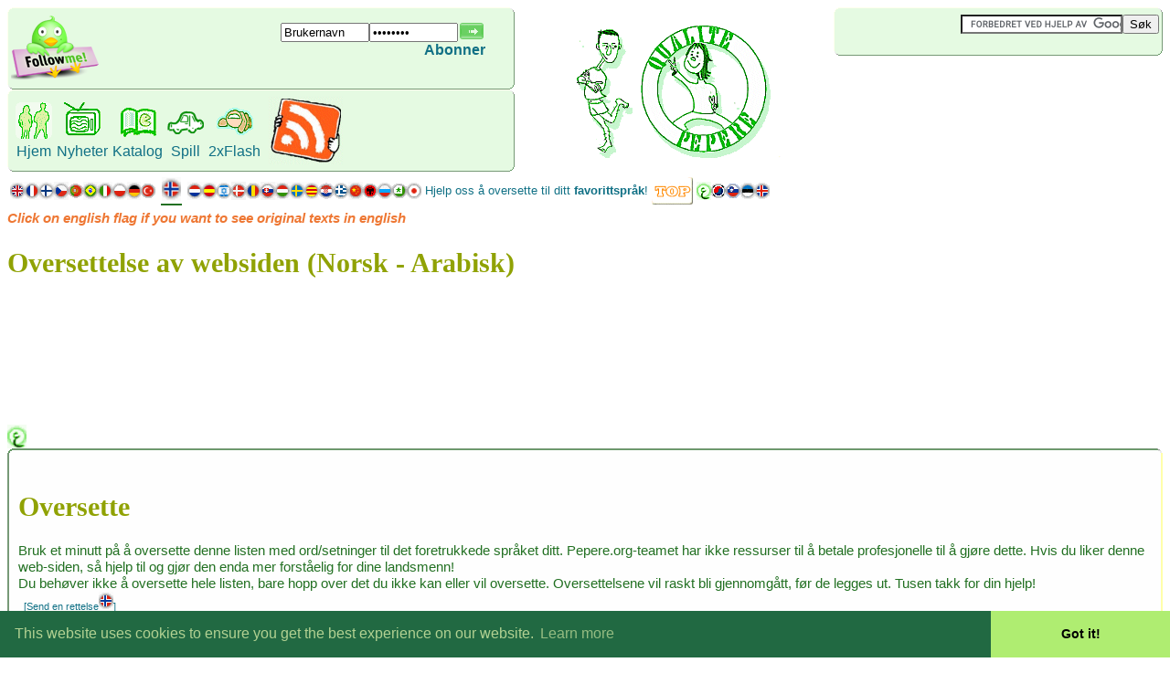

--- FILE ---
content_type: text/html; charset=UTF-8
request_url: https://www.pepere.org/oversettelse-websiden_17_ac/oversatt_20_choose_0t.html
body_size: 6022
content:
<html>

<head>
<meta http-equiv="Content-Type" content="text/html; charset=utf-8">
<link rel="stylesheet" href="https://www.pepere.org/css/pepere.css" type="text/css">
<script type='text/javascript' src='../includes/pepere.js'></script>
<title>Oversettelse av websiden (Norsk - Arabisk)</title>
<script type='text/javascript' src='../includes/pepere.js'></script>
<link rel="stylesheet" type="text/css" href="//cdnjs.cloudflare.com/ajax/libs/cookieconsent2/3.0.3/cookieconsent.min.css" />
<script src="//cdnjs.cloudflare.com/ajax/libs/cookieconsent2/3.0.3/cookieconsent.min.js"></script>
<script>
window.addEventListener("load", function(){
                        window.cookieconsent.initialise({
                                                        "palette": {
                                                        "popup": {
                                                        "background": "#216942",
                                                        "text": "#b2d192"
                                                        },
                                                        "button": {
                                                        "background": "#afed71"
                                                        }
                                                        },
                                                        "theme": "edgeless"
                                                        })});
</script></head>
<body  >
<table width='100%' border=0 cellspacing=0 cellpadding=0><tr><td align='left' valign='top'><div class='raised'><b class='b1'></b><b class='b2 bg'></b><b class='b3 bg'></b><b class='b4 bg'></b><div class='boxcontent bg'><table width=95%><tr><td><a href="https://twitter.com/jpsarda" title="Follow me on twitter"><img src="../images/twitter.png" border="0"/></a></td><td align='right'><form name='formregl' method='post' action='../connect.php?lang=17'><input type='text' name='theuser' size='10' maxlength='40' value='Brukernavn' onfocus='javascript:document.formregl.theuser.select();'><input type='password' name='pass' size='10' maxlength='20' value='password' onfocus='javascript:document.formregl.pass.select();'><input type='hidden' name='post_hidden' value='1'><input type='image'  align='absbottom' border='0' name='connect' src='../images/go0.gif'><br><b><a href='../login.php?lang=17'>Abonner</a></b></form></td></tr></table></div><b class='b4b bg'></b><b class='b3b bg'></b><b class='b2b bg'></b><b class='b1b'></b></div><div class='raised'><b class='b1'></b><b class='b2 bg'></b><b class='b3 bg'></b><b class='b4 bg'></b><div class='boxcontent bg'><table border=0><tr><td><table border=0 cellspacing=5 cellpadding=0><tr height=100%><td align='center' valign=bottom><a href='../flash-spill_17/'><img src='../images/home.gif' alt='Hjem' border='0'></a></td><td align='center' valign=bottom><a href='../nyheter-online-spill_17_0_a.html'><img src='../images/news.gif' alt='Nyheter' border='0'></a></td><td align='center' valign=bottom><a href='../katalog_17_aa/online-spill_~_0.html'><img src='../images/histoire.gif' alt='Spill Katalog' border='0'></a></td><td align='center' valign=bottom><a href='../flash-spill_17_x/'><img src='../images/aventures.gif' alt='Pepere.org - Spill' border='0'></a></td><td align='center' valign=bottom><a href='../flash-utvikling_17_3x/3xFlash_h_.html'><img src='../images/you.gif' alt='programmerere og spillere' border='0'></a></td></tr><tr><td align='center'><a href='../flash-spill_17/'>Hjem</a></td><td align='center'><a href='../nyheter-online-spill_17_0_a.html'>Nyheter</a></td><td align='center'><a href='../katalog_17_aa/online-spill_~_0.html'>Katalog</a></td><td align='center'><!-- google_ad_section_start -->
<a href='../flash-spill_17_x/'>Spill</a><!-- google_ad_section_end -->
</td><td align='center'><a href='../flash-utvikling_17_3x/3xFlash_h_.html'>2xFlash</a></td></tr></table></td><td><a href="https://feeds.feedburner.com/Pepere17" title="RSS"><img src="../images/rss_small.gif" border="0"/></a></tr></table></div><b class='b4b bg'></b><b class='b3b bg'></b><b class='b2b bg'></b><b class='b1b'></b></div></td><td align='center'><img src='../images/logos/logos.gif' alt="Katalog Spill" border='0'><script src='https://www.google-analytics.com/urchin.js' type='text/javascript'>
</script>
<script type='text/javascript'>
_uacct = 'UA-633900-2';
urchinTracker();
</script>
</td><td align='right' valign='top'><div class='raised'><b class='b1'></b><b class='b2 bg'></b><b class='b3 bg'></b><b class='b4 bg'></b><div class='boxcontent bg'><table><tr><td><form action="../sok_17_se/" id="cse-search-box"><div><input type="hidden" name="cx" value="partner-pub-3481402375117540:7019099446" /><input type="hidden" name="cof" value="FORID:10" /><input type="hidden" name="ie" value="UTF-8" /><input type="text" name="q" size="20" value="" /><input type="submit" name="sa" value="Søk" /></div></form><script type="text/javascript" src="https://www.google.com/coop/cse/brand?form=cse-search-box&amp;lang=no"></script></td></tr></table></div><b class='b4b bg'></b><b class='b3b bg'></b><b class='b2b bg'></b><b class='b1b'></b></div><table width=100%><tr><td align='left'>
<script type="text/javascript"><!--
google_ad_client = "pub-3481402375117540";
google_alternate_color = "FFFFFF";
google_ad_width = 234;
google_ad_height = 60;
google_ad_format = "234x60_as";
google_ad_channel ="";
google_color_border = "FFFFFF";
google_color_bg = "FFFFFF";
google_color_link = "227022";
google_color_url = "227022";
google_color_text = "227022";
//--></script>
<script type="text/javascript"
  src="https://pagead2.googlesyndication.com/pagead/show_ads.js">
</script>

</td></tr></table>

</td></tr></table><!----><table border=0><tr><td><nobr><a href='../translation-the-website_1_ac/translated_20_choose_0t.html' title='Engelsk'><img src='../images/flag_en.gif' border=0 alt='Engelsk'></a><a href='../traduction-site_0_ac/traduit-par_20_choose_0t.html' title='Fransk'><img src='../images/flag_fr.gif' border=0 alt='Fransk'></a><a href='../verkkosivun-kaannos_15_ac/kaantaja_20_choose_0t.html' title='Finsk'><img src='../images/flag_fi.gif' border=0 alt='Finsk'></a><a href='../preklad-stranky_23_ac/translated_20_choose_0t.html' title='Tsjekkisk'><img src='../images/flag_cz.gif' border=0 alt='Tsjekkisk'></a><a href='../traducao-website_2_ac/traduzido-por_20_choose_0t.html' title='Portugisisk'><img src='../images/flag_po.gif' border=0 alt='Portugisisk'><img src='../images/flag_br.gif' border=0 alt='Portugisisk'></a><a href='../traduzione-del-sito-web_14_ac/tradotto_20_choose_0t.html' title='Italiensk'><img src='../images/flag_it.gif' border=0 alt='Italiensk'></a><a href='../tlumaczenie-strony-www_8_ac/tlumaczone-przez_20_choose_0t.html' title='Polsk'><img src='../images/flag_pl.gif' border=0 alt='Polsk'></a><a href='../ubersetzung-der-webseite_7_ac/ubersetzt-von_20_choose_0t.html' title='Tysk'><img src='../images/flag_ge.gif' border=0 alt='Tysk'></a><a href='../site-nin-tercumani_12_ac/ceviri_20_choose_0t.html' title='Tyrkisk'><img src='../images/flag_tk.gif' border=0 alt='Tyrkisk'></a></nobr></td><td><table border=0><tr><td><a href='../oversettelse-websiden_17_ac/oversatt_17_choose_0t.html' title='Norsk - Oversettelse av websiden'><img src='../images/flag_no.gif' width=21 border=0 alt='Norsk'></a></td></tr><tr><td  bgcolor=#227022></td></tr></table></td><td><nobr><a href='../vertaling-van-website_10_ac/vertaald-door_20_choose_0t.html' title='Nederlansk'><img src='../images/flag_du.gif' border=0 alt='Nederlansk'></a><a href='../traduccion-del-sitio_4_ac/traducido-por_20_choose_0t.html' title='Spansk'><img src='../images/flag_es.gif' border=0 alt='Spansk'></a><a href='../translation-the-website_16_ac/translated_20_choose_0t.html' title='Hebraisk'><img src='../images/flag_is.gif' border=0 alt='Hebraisk'></a><a href='../oversaettelse-websiden_24_ac/oversat_20_choose_0t.html' title='Dansk'><img src='../images/flag_dk.gif' border=0 alt='Dansk'></a><a href='../traducerea-site-ului_11_ac/tradus_20_choose_0t.html' title='Rumensk'><img src='../images/flag_ro.gif' border=0 alt='Rumensk'></a><a href='../preklad-stranky_18_ac/prelozil_20_choose_0t.html' title='Slovakisk'><img src='../images/flag_sl.gif' border=0 alt='Slovakisk'></a><a href='../honlap-forditasa_9_ac/translated_20_choose_0t.html' title='Ungarsk'><img src='../images/flag_hu.gif' border=0 alt='Ungarsk'></a><a href='../oversattning-websidan_13_ac/oversatt_20_choose_0t.html' title='Svensk'><img src='../images/flag_sw.gif' border=0 alt='Svensk'></a><a href='../traduccio-del-web_27_ac/traduit-per_20_choose_0t.html' title='Katalansk'><img src='../images/flag_ct.gif' border=0 alt='Katalansk'></a><a href='../prijevod-web-stranice_19_ac/prevedeno-mimo_20_choose_0t.html' title='Kroatisk'><img src='../images/flag_cr.gif' border=0 alt='Kroatisk'></a><a href='../translation-the-website_21_ac/translated_20_choose_0t.html' title='Gresk'><img src='../images/flag_gr.gif' border=0 alt='Gresk'></a><a href='../translation-the-website_5_ac/translated_20_choose_0t.html' title='Kinesisk med enkle tegn'><img src='../images/flag_cn.gif' border=0 alt='Kinesisk med enkle tegn'></a><a href='../perkthimi-adreses-internetit_28_ac/perkthyer-nga_20_choose_0t.html' title='Albansk'><img src='../images/flag_al.gif' border=0 alt='Albansk'></a><a href='../translation-the-website_3_ac/translated_20_choose_0t.html' title='Russisk'><img src='../images/flag_ru.gif' border=0 alt='Russisk'></a><a href='../traduko-retejo_25_ac/tradukita-per_20_choose_0t.html' title='Esperanto'><img src='../images/flag_ep.gif' border=0 alt='Esperanto'></a><a href='../translation-the-website_6_ac/translated_20_choose_0t.html' title='Japansk'><img src='../images/flag_jp.gif' border=0 alt='Japansk'></a></nobr></td><td><font size=-1><a href='../oversettelse-websiden_17_ac/oversatt_-1__.html'>Hjelp oss å oversette til ditt <b>favorittspråk</b>!</a></font></td><td><a href='../oversettelse-websiden_17_ac/top.html'><img src='../images/top.gif' border=0></a></td><td><a href='../oversettelse-websiden_17_ac/oversatt_20_choose_0t.html' title='Arabisk'><img src='../images/flag_ar.gif' border=0 alt='Arabisk'></a><a href='../oversettelse-websiden_17_ac/oversatt_22_choose_0t.html' title='Koreansk'><img src='../images/flag_kr.gif' border=0 alt='Koreansk'></a><a href='../oversettelse-websiden_17_ac/oversatt_26_choose_0t.html' title='Slovensk'><img src='../images/flag_sn.gif' border=0 alt='Slovensk'></a><a href='../oversettelse-websiden_17_ac/oversatt_33_choose_0t.html' title='Estonian'><img src='../images/flag_et.gif' border=0 alt='Estonian'></a><a href='../oversettelse-websiden_17_ac/oversatt_44_choose_0t.html' title='Icelandic'><img src='../images/flag_ic.gif' border=0 alt='Icelandic'></a></td></tr></table><i><b><font color=#ee7733>Click on english flag if you want to see original texts in english</font></b></i><br><h1>Oversettelse av websiden (Norsk - Arabisk)</h1><br>
<p align=left>
<script type="text/javascript"><!--
google_ad_client = "pub-3481402375117540";
google_alternate_color = "FFFFFF";
google_ad_width = 728;
google_ad_height = 90;
google_ad_format = "728x90_as";
google_ad_channel ="8397153179";
google_color_border = "FFFFFF";
google_color_bg = "FFFFFF";
google_color_link = "227022";
google_color_url = "227022";
google_color_text = "227022";
//--></script>
<script type="text/javascript"
  src="https://pagead2.googlesyndication.com/pagead/show_ads.js">
</script>
<br></p>
<img src='../images/flag_ar.gif' width=21 border=0 alt='Arabisk'><br><div class='lraised'><b class='lb1'></b><b class='lb2 bw'></b><b class='lb3 bw'></b><b class='lb4 bw'></b><div class='lboxcontent bw'><br><h1 class=cm>Oversette</h1><div class=cm>Bruk et minutt på å oversette denne listen med ord/setninger til det foretrukkede språket ditt. Pepere.org-teamet har ikke ressurser til å betale profesjonelle til å gjøre dette. Hvis du liker denne web-siden, så hjelp til og gjør den enda mer forståelig for dine landsmenn! <br>Du behøver ikke å oversette hele listen, bare hopp over det du ikke kan eller vil oversette. Oversettelsene vil raskt bli gjennomgått, før de legges ut. Tusen takk for din hjelp!<br><nobr class='small'> &nbsp; <a href='../translate/thankyou.php?params=25_17_3000&lang=17'>[Send en rettelse<img src='../images/flag_no.gif' border=0 alt='Norsk'>]</a></nobr></div><div align=right><font size=-1><i>Oversatt av Clane Krows</i></font></div><br></div><b class='lb4b bw'></b><b class='lb3b bw'></b><b class='lb2b bw'></b><b class='lb1b'></b></div><table><tr><td valign=center><font size=+2>Norsk</font></td><td><img src='../images/bigarrow0.gif'></td><td valign=center><font size=+4 class=warning>Arabisk</font><br><a href='../oversettelse-websiden_17_ac/oversatt_-1__.html#lc' class='squarebut small'>[Modifisér]</a></td></tr></table><img src='../images/flag_ar.gif' width=21 border=0 alt='Arabisk'>Oppnåelse : 408 / 1940 
<script type='text/javascript'>
buildImageRate(10.515463917526,'../');
</script>
 <font size=+1><a href='../oversettelse-websiden_17_ac/oversatt_20_choose_0t1.html' class=squarebut>[View the next translation <img src='../images/go0.gif' border=0>]</a></font><br><form method='POST' action='../oversettelse-websiden_17_ac/oversatt_20_translatesome_0t.html'>To submit a new game in the directory, just go to the correspondant category and click on «Submit a new game in this category».<br>
<input type='hidden' name='checkmnum[]' value='276'><input type='text' size=140 name='checkword[]' value=''><br><br>name, alias, web site (30 letters max), this text will be displayed in acknowledgements.<br>
<input type='hidden' name='checkmnum[]' value='277'><input type='text' size=140 name='checkword[]' value=''><br><br>Welcome in Pépère laboratory. You will play here some flash games which will be later selected or not in the official Flash Games Adventures of Pépère. Your comments on these games are welcome.<br>
<input type='hidden' name='checkmnum[]' value='323'><input type='text' size=140 name='checkword[]' value=''><br><br>You develop flash games, java games, flash animation, shockwave games and you want to know what is the opinion of pepere.org visitors and members about your work? Write to us.<br>
<input type='hidden' name='checkmnum[]' value='328'><input type='text' size=140 name='checkword[]' value=''><br><br>These are the administrators of pepere.org. They answer your questions, moderate the forums, translate this website in many languages, submit ideas, test the new games and the website, reference pepere.org in their country etc.... Thanks to them for their great work. If you want to help and join the pepere.org team too, write to us.<br>
<input type='hidden' name='checkmnum[]' value='330'><input type='text' size=140 name='checkword[]' value=''><br><br>Share an interesting experiment and write articles in the pepere.org news, about Macromedia flash, about online games, or any subject which can interest the visitors of pepere.org, it is also possible, just write to us and explain what you want to say. Pepere.org can only reward articles by a link of your choice.<br>
<input type='hidden' name='checkmnum[]' value='335'><input type='text' size=140 name='checkword[]' value=''><br><br>Webmasters, copy this source code onto your website an you will see a new game icon and link, the latest online game selected by Pepere every day.<br>
<input type='hidden' name='checkmnum[]' value='340'><input type='text' size=140 name='checkword[]' value=''><br><br>«3xFlash» is a multilingual platform where the amateur or professional game programmers, gamers, and talent seekers can meet each other.<br>
<input type='hidden' name='checkmnum[]' value='360'><input type='text' size=140 name='checkword[]' value=''><br><br>Permission of the author is required for copying and using games and works shown on this website in other electronic, internet or printed publications.<br>
<input type='hidden' name='checkmnum[]' value='362'><input type='text' size=140 name='checkword[]' value=''><br><br>Amateur, professional, freelance programmers or firms, this place is your place, submit your work and show your know-how, take advantage of the advices and appreciations of developpers and players, and catch the job offers of recruiters.<br>
<input type='hidden' name='checkmnum[]' value='363'><input type='text' size=140 name='checkword[]' value=''><br><br>Recruiters, simply submit a new job offer in the corresponding section which will be read by the developpers of this network or look at the demonstrations and propose your offer directly to a programmer.<br>
<input type='hidden' name='checkmnum[]' value='364'><input type='text' size=140 name='checkword[]' value=''><br><br>Since 2004, the «Pepere spirit» has gathered a strong community of %d players and game developers.<br>
<input type='hidden' name='checkmnum[]' value='419'><input type='text' size=140 name='checkword[]' value=''><br><br>The exclusive games created by the Pepere.org team<br>
<input type='hidden' name='checkmnum[]' value='420'><input type='text' size=140 name='checkword[]' value=''><br><br>The games developed by the members of Pepere.org<br>
<input type='hidden' name='checkmnum[]' value='421'><input type='text' size=140 name='checkword[]' value=''><br><br>More and more talented games developers trust our platform to show their games to a large audience.<br>
<input type='hidden' name='checkmnum[]' value='422'><input type='text' size=140 name='checkword[]' value=''><br><br>To translate well is better than to translate fast<br>
<input type='hidden' name='checkmnum[]' value='435'><input type='text' size=140 name='checkword[]' value=''><br><br>Approval by the administration team is needed before your changes will appear<br>
<input type='hidden' name='checkmnum[]' value='448'><input type='text' size=140 name='checkword[]' value=''><br><br>Enter the code exactly as you see it<br>
<input type='hidden' name='checkmnum[]' value='449'><input type='text' size=140 name='checkword[]' value=''><br><br>Confirmation code<br>
<input type='hidden' name='checkmnum[]' value='450'><input type='text' size=140 name='checkword[]' value=''><br><br>High scores<br>
<input type='hidden' name='checkmnum[]' value='452'><input type='text' size=140 name='checkword[]' value=''><br><br>
<br>Tast koden nøjagtigt som du ser den<br><img src='https://www.pepere.org/modo/secret.png' border=0 align=left> <input type=text name='get_secret' size=10 maxlength=10 value=''><input type=hidden name='get_secretv' value='32f57c0fa63af22a58598d1e0583ece9'><input type='submit' name='button' value='VALIDATE' text='green'></form><br><br><div class='lraised'><b class='lb1'></b><b class='lb2 bw'></b><b class='lb3 bw'></b><b class='lb4 bw'></b><div class='lboxcontent bw'><br><h1 class=cm>Administratorene</h1><div class=cm><a href='../modo/administrators.php?lang=17'>Administratorene av pepere.org</a> korrekturleser, retter og godtar de oversettelsene som kommer inn fra dere.  Er du flink i engelsk ?  Tror du at du kan bruke noen timer i uka på Pepere ?  Ikke nøl med å <a href='../kontakt_17_a/'>kontakte oss</a> !<br><nobr class='small'> &nbsp; <a href='../translate/thankyou.php?params=14_17_3000&lang=17'>[Send en rettelse<img src='../images/flag_no.gif' border=0 alt='Norsk'>]</a></nobr></div><div align=right><font size=-1><i> Oversatt av <a href='../login.php?action=viewp_69215&lang=17'>Im</a></i></font></div></div><b class='lb4b bw'></b><b class='lb3b bw'></b><b class='lb2b bw'></b><b class='lb1b'></b></div><div id='lstcmt'><b>Siste beskjeder <a href = '../forum_17/beskjeder_3_-1.html#itemLast'> <img src='../images/go0.gif' border='0' alt='Siste beskjeder'></a></b> <br>
<div class='srd'><b class='slb1 bdbgg'></b><b class='slb2 bdbgg'></b><b class='slb3 bdg'></b><b class='slb4 bdg'></b><div class='slboxcontent bdg'> &nbsp <a href='../login.php?action=viewp_91894&lang=17'><img src='../images/profile.gif' alt='Profil' border=0></a> &nbsp&nbsp&nbsp Beskjed <b>shelachocolate</b> <img src='../images/flag_am.gif' border=0><BDO dir='LTR'> </BDO>( 20 mars 2025 01:34) : [url=https://vex-3.com]vex game[/url]<br>[link=https://fallguys3.com]fall guys[/link]<br>[link name=fall guys]https://fallguys3.com[/link]<br>((https://fallguys3.com fall guys))<br>[https://fallguys3.com fall guys]<br>[[https://fallguys3.com fall guys]]<br>[L=fall guys]https://fallguys3.com[/L]<br>“fall guys”:https://fallguys3.com<br>[fall guys](https://fallguys3.com) <br>
 &nbsp <a href='../login.php?action=viewp_91894&lang=17'><img src='../images/profile.gif' alt='Profil' border=0></a> &nbsp&nbsp&nbsp Beskjed <b>shelachocolate</b> <img src='../images/flag_am.gif' border=0><BDO dir='LTR'> </BDO>( 20 mars 2025 01:34) : google <br>
 &nbsp <a href='../login.php?action=viewp_91776&lang=17'><img src='../images/profile_f.gif' alt='Profil' border=0></a> &nbsp&nbsp&nbsp Beskjed <b>Josh4321</b> <img src='../images/flag_au.gif' border=0><BDO dir='LTR'> </BDO>( 14 november 2025 04:12) : great website!  <a href='https://www.concretermaitland.com.au/concrete-resurfacing<br>' target='_blank'>concreters maitland</a><br><br> <br>
 &nbsp <a href='../login.php?action=viewp_91776&lang=17'><img src='../images/profile_f.gif' alt='Profil' border=0></a> &nbsp&nbsp&nbsp Beskjed <b>Josh4321</b> <img src='../images/flag_au.gif' border=0><BDO dir='LTR'> </BDO>( 21 november 2025 07:47) : i apprecxiate this patform for having this very nice community.<br><a href='https://fencing-goldcoast.au/services/pool-fencing/' target='_blank'>pool fencing gold coast</a><br> <br>
 &nbsp <a href='../login.php?action=viewp_91776&lang=17'><img src='../images/profile_f.gif' alt='Profil' border=0></a> &nbsp&nbsp&nbsp Beskjed <b>Josh4321</b> <img src='../images/flag_au.gif' border=0><BDO dir='LTR'> </BDO>( 8 desember 2025 07:24) : The website layout is fantastic, everything is so clean and easy to navigate. I found the information I needed quickly thanks to the clear structure and headers.<br><a href='https://fencingwerribee.au/services/aluminium-fencing/' target='_blank'>aluminum slat fencing werribee</a><br><br> <br>
</div><b class='slb4b bdg'></b><b class='slb3b bdg'></b><b class='slb2b bdbgg'></b><b class='slb1b bdbgg'></b></div></div><div id='cmterr'></div>


<br><form name='form3' id='form3' method='post' action='../forum/commentaire.php?params=3_-1&lang=17#itemLast'>
<p><b>Send en beskjed</b><br>
<textarea name='commentaire' cols=80 rows=4 wrap=VIRTUAL onfocus='javascript:document.form3.commentaire.select();'>Din beskjed</textarea><br><input type=text name='author' size=40 maxlength=40 value="Deg" onfocus='javascript:document.form3.author.select();'><br>Tast koden nøjagtigt som du ser den<br><img src='https://www.pepere.org/modo/secret.png' border=0 align=left> <input type=text name='get_secret' size=10 maxlength=10 value=''><input type=hidden name='get_secretv' value='32f57c0fa63af22a58598d1e0583ece9'><input type='image'  align='absbottom' border=0 name='Submit' src='../images/go0.gif'></p></form>

</body>

</html>

                                




--- FILE ---
content_type: text/html; charset=utf-8
request_url: https://www.google.com/recaptcha/api2/aframe
body_size: 118
content:
<!DOCTYPE HTML><html><head><meta http-equiv="content-type" content="text/html; charset=UTF-8"></head><body><script nonce="K-ekNZocYiZdCBSx0V10xA">/** Anti-fraud and anti-abuse applications only. See google.com/recaptcha */ try{var clients={'sodar':'https://pagead2.googlesyndication.com/pagead/sodar?'};window.addEventListener("message",function(a){try{if(a.source===window.parent){var b=JSON.parse(a.data);var c=clients[b['id']];if(c){var d=document.createElement('img');d.src=c+b['params']+'&rc='+(localStorage.getItem("rc::a")?sessionStorage.getItem("rc::b"):"");window.document.body.appendChild(d);sessionStorage.setItem("rc::e",parseInt(sessionStorage.getItem("rc::e")||0)+1);localStorage.setItem("rc::h",'1768986770199');}}}catch(b){}});window.parent.postMessage("_grecaptcha_ready", "*");}catch(b){}</script></body></html>

--- FILE ---
content_type: application/javascript
request_url: https://www.pepere.org/includes/pepere.js
body_size: 685
content:
function waitAnim(obj,rep_inc) {
    obj.innerHTML="<img src='"+rep_inc+"images/waitblue.gif'/>";
    //objremove.style.display="none";
}

function Check_box(pid) {
    for (var i=0;i<frm.elements.length;i++) {
        var elem = frm.elements[i];
        if ((elem.type=='checkbox')) {
            if (elem.id.indexOf('#'+pid+'#')!=-1) elem.checked = true;
        }
    }
}
function Uncheck_box(pid) {
    for (var i=0;i<frm.elements.length;i++) {
        var elem = frm.elements[i];
        if ((elem.type=='checkbox')) {
            if (elem.id.indexOf('#'+pid+'#')!=-1) elem.checked = false;
        }
    }
}
function Check_all() {
    var cbs = document.getElementsByTagName('input');
    for(var i=0; i < cbs.length; i++) {
        if(cbs[i].type == 'checkbox') {
            cbs[i].checked = true;
        }
    }
}
function buildImageRate(rate,rep,id) {
    var towrite="<nobr title='"+(rate/10)+"/5'><img src='"+rep+"images/bbo.png'>";
	var therate_t=Math.round(rate/2);
	if (therate_t>25) therate_t=25; if (therate_t<0) therate_t=0;
	for (var i=0;i<therate_t;i++) {
	    towrite+="<img src='"+rep+"images/bfu.png'>";
	}
	for (var j=i;j<25;j++) {
	    towrite+="<img src='"+rep+"images/bem.png'>";
	}
	towrite+="<img src='"+rep+"images/bbo.png'></nobr>";
	if (id) {
	    var obj=document.getElementById(id);
	    obj.innerHTML=towrite;
	} else document.write(towrite);
}

function playit() {
    var vertpub=document.getElementById("vertpub");
    //if (vertpub) vertpub.style.display="none";
    if (vertpub) vertpub.innerHTML="";
    //document.getElementById("playbutton").style.display="none";
    document.getElementById("playbutton").innerHTML="";
    
    var playit1=document.getElementById("playit1");
    if (playit1) playit1.style.display="";
    var playit2=document.getElementById("playit2");
    if (playit2) playit2.style.display="";
    var playit3=document.getElementById("playit3");
    if (playit3) playit3.style.display="";
    var playit4=document.getElementById("playit4");
    if (playit4) playit4.style.display="";
    var playit5=document.getElementById("playit5");
    if (playit5) playit5.style.display="";
    
}

